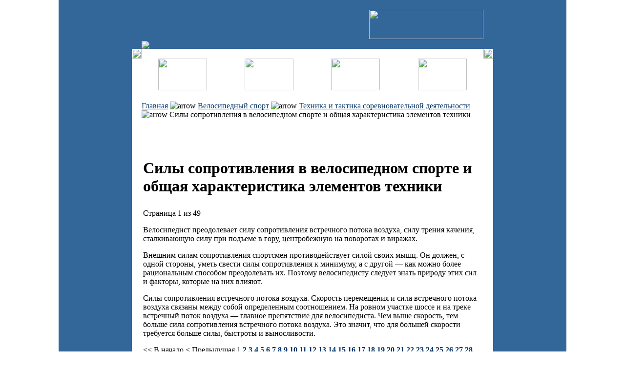

--- FILE ---
content_type: text/html; charset=UTF-8
request_url: http://trek.org.ru/silyi-soprotivleniya-v-velosipednom-sporte-i-obschaya-harakteristika-elementov-te.html
body_size: 3606
content:
<!DOCTYPE html PUBLIC "-//W3C//DTD XHTML 1.0 Transitional//EN" "http://www.w3.org/TR/xhtml1/DTD/xhtml1-transitional.dtd">
<html xmlns="http://www.w3.org/1999/xhtml">
<head>
<meta http-equiv="Content-Type" content="text/html; charset=utf-8" />
<title>Силы сопротивления в велосипедном спорте и общая характеристика элементов техники&nbsp;-&nbsp;Велоспорт</title>
<meta name="title" content="Силы сопротивления в велосипедном спорте и общая характеристика элементов техники" />
<meta name="author" content="Administrator" />
<meta name="robots" content="index, follow" />
<base href="http://www.trek.org.ru/" />
	<link rel="shortcut icon" href="http://www.trek.org.ru/favicon.ico" />
	<meta http-equiv="Content-Type" content="text/html; charset=utf-8" />
<link href="http://www.trek.org.ru/templates/madeyourweb/images/widget01.css" rel="stylesheet" type="text/css"/>
<link href="http://www.trek.org.ru/templates/madeyourweb/images/styles.css" rel="stylesheet" type="text/css"/>
<script language="JavaScript" type="text/JavaScript">
<!--
function MM_preloadImages() { //v3.0
  var d=document; if(d.images){ if(!d.MM_p) d.MM_p=new Array();
    var i,j=d.MM_p.length,a=MM_preloadImages.arguments; for(i=0; i<a.length; i++)
    if (a[i].indexOf("#")!=0){ d.MM_p[j]=new Image; d.MM_p[j++].src=a[i];}}
}

function MM_swapImgRestore() { //v3.0
  var i,x,a=document.MM_sr; for(i=0;a&&i<a.length&&(x=a[i])&&x.oSrc;i++) x.src=x.oSrc;
}

function MM_findObj(n, d) { //v4.01
  var p,i,x;  if(!d) d=document; if((p=n.indexOf("?"))>0&&parent.frames.length) {
    d=parent.frames[n.substring(p+1)].document; n=n.substring(0,p);}
  if(!(x=d[n])&&d.all) x=d.all[n]; for (i=0;!x&&i<d.forms.length;i++) x=d.forms[i][n];
  for(i=0;!x&&d.layers&&i<d.layers.length;i++) x=MM_findObj(n,d.layers[i].document);
  if(!x && d.getElementById) x=d.getElementById(n); return x;
}

function MM_swapImage() { //v3.0
  var i,j=0,x,a=MM_swapImage.arguments; document.MM_sr=new Array; for(i=0;i<(a.length-2);i+=3)
   if ((x=MM_findObj(a[i]))!=null){document.MM_sr[j++]=x; if(!x.oSrc) x.oSrc=x.src; x.src=a[i+2];}
}
//-->
</script>
</head><body leftmargin="0" topmargin="0" onLoad="MM_preloadImages('http://www.trek.org.ru/templates/madeyourweb/images/bicycle_main_hi.gif','http://www.trek.org.ru/templates/madeyourweb/images/cycling_clubs_hi.gif','http://www.trek.org.ru/templates/madeyourweb/images/organisations_hi.gif','http://www.trek.org.ru/templates/madeyourweb/images/bicycle_brands_hi.gif','http://www.trek.org.ru/templates/madeyourweb/images/cycling_tours_hi.gif','http://www.trek.org.ru/templates/madeyourweb/images/cycling_forum_hi.gif')" vlink="#003366" alink="#ff9900" link="#003366" marginheight="0" marginwidth="0">
<table width="1040" align="center" border="0" cellpadding="0" cellspacing="0">
  <tbody><tr bgcolor="#336699">
    <td width="150" background="http://www.trek.org.ru/templates/madeyourweb/images/gradient.jpg" height="100">&nbsp;</td>
    <td width="20" background="http://www.trek.org.ru/templates/madeyourweb/images/gradient.jpg" height="100">&nbsp;</td>
    <td width="700" background="http://www.trek.org.ru/templates/madeyourweb/images/gradient.jpg" height="100">
<table width="700" border="0" cellpadding="0" cellspacing="0" height="100">
        <tbody><tr>
          <td valign="bottom"><img src="http://www.trek.org.ru/templates/madeyourweb/images/logo.jpg"  border="0" height="65"></td>
          <td>
            <div align="right"><img src="http://www.trek.org.ru/templates/madeyourweb/images/spacer.gif" width="234" border="0" height="60"></div></td>
        </tr>
        
      </tbody></table>
    </td>
    <td width="20" background="http://www.trek.org.ru/templates/madeyourweb/images/gradient.jpg" height="100">&nbsp;</td>
    <td width="150" background="http://www.trek.org.ru/templates/madeyourweb/images/gradient.jpg" height="100">&nbsp;</td>
  </tr>
  <tr>
    <td width="150" bgcolor="#336699">&nbsp;</td>
    <td><img src="http://www.trek.org.ru/templates/madeyourweb/images/corner_lo.gif" width="20" height="20"></td>
    <td>&nbsp;</td>
    <td><img src="http://www.trek.org.ru/templates/madeyourweb/images/corner_ro.gif" width="20" height="20"></td>
    <td rowspan="4" valign="top" width="150" bgcolor="#336699"><!-- Banner  -->
       
    </td>
  </tr>
  <tr>
    <td width="150" bgcolor="#336699">&nbsp;</td>
    <td>&nbsp;</td>
    <td><table width="700" border="0" cellpadding="0" cellspacing="0">
        <tbody><tr>
          <td valign="top"><div align="center"><a href="#" onMouseOut="MM_swapImgRestore()" onMouseOver="MM_swapImage('bicycle_shops','','http://www.trek.org.ru/templates/madeyourweb/images/bicycle_main_hi.gif',1)" class="topnav"><img src="http://www.trek.org.ru/templates/madeyourweb/images/bicycle_main.gif" name="bicycle_shops" id="bicycle_shops" width="100" border="0" height="65"><br>
          </a></div></td>
          <td width="9"><div align="center"><img src="http://www.trek.org.ru/templates/madeyourweb/images/spilt_vert.gif" width="1" height="88"></div></td>
          <td valign="top"><div align="center"><a href="#" onMouseOut="MM_swapImgRestore()" onMouseOver="MM_swapImage('cycling_clubs','','http://www.trek.org.ru/templates/madeyourweb/images/cycling_clubs_hi.gif',1)" class="topnav"><img src="http://www.trek.org.ru/templates/madeyourweb/images/cycling_clubs.gif" name="cycling_clubs" id="cycling_clubs" width="100" border="0" height="65"><br>
          </a></div></td>
          <td valign="top" width="9"><div align="center"><img src="http://www.trek.org.ru/templates/madeyourweb/images/spilt_vert.gif" width="1" height="88"></div></td>
          <td valign="top"><div align="center"><a href="#" onMouseOut="MM_swapImgRestore()" onMouseOver="MM_swapImage('bicycle_brands','','http://www.trek.org.ru/templates/madeyourweb/images/bicycle_brands_hi.gif',1)" class="topnav"><img src="http://www.trek.org.ru/templates/madeyourweb/images/bicycle_brands.gif" name="bicycle_brands" id="bicycle_brands" width="100" border="0" height="65"><br>
          </a></div></td>
          <td valign="top" width="9"><div align="center"><img src="http://www.trek.org.ru/templates/madeyourweb/images/spilt_vert.gif" width="1" height="88"></div></td>
          <td valign="top"><div align="center"><a href="#" onMouseOut="MM_swapImgRestore()" onMouseOver="MM_swapImage('cycling_tours','','http://www.trek.org.ru/templates/madeyourweb/images/cycling_tours_hi.gif',1)" class="topnav"><img src="http://www.trek.org.ru/templates/madeyourweb/images/cycling_tours.gif" name="cycling_tours" id="cycling_tours" width="100" border="0" height="65"><br>
          </a></div></td>
        </tr>

        
      </tbody></table></td>
    <td>&nbsp;</td>
  </tr>
  <tr>
    <td width="150" bgcolor="#336699">&nbsp;</td>
    <td>&nbsp;</td>
    <td><span class="pathway"><a href="http://www.trek.org.ru/" class="pathway">Главная</a> <img src="http://www.trek.org.ru/images/M_images/arrow.png" alt="arrow" /> <a href="http://www.trek.org.ru/velosipednyiy-sport/index.php" class="pathway">Велосипедный спорт</a> <img src="http://www.trek.org.ru/images/M_images/arrow.png" alt="arrow" /> <a href="http://www.trek.org.ru/velosipednyiy-sport/3.html" class="pathway">Техника и тактика соревновательной деятельности</a> <img src="http://www.trek.org.ru/images/M_images/arrow.png" alt="arrow" />   Силы сопротивления в велосипедном спорте и общая характеристика элементов техники </span></td>
    <td>&nbsp;</td>
  </tr>
  <tr>
    <td width="150" bgcolor="#336699">&nbsp;</td>
    <td>&nbsp;</td>
    <td>      </td>
    <td>&nbsp;</td>
  </tr>
  <tr>
    <td width="150" bgcolor="#336699">&nbsp;</td>
    <td>&nbsp;</td>
    <td>&nbsp;</td>
    <td>&nbsp;</td>
    <td width="150" bgcolor="#336699">&nbsp;</td>
  </tr>
  <tr>
    <td width="150" bgcolor="#336699">&nbsp;</td>
    <td>&nbsp;</td>
    <td>
<img src="http://www.trek.org.ru/templates/madeyourweb/images/divid_grey.gif" width="700" height="1">
<table class="standard_text" width="30" bgcolor="#f7f7f7" border="0" cellpadding="10" cellspacing="0">
        <tbody><tr>          
          <td width="10" bgcolor="#ffffff"></td>
          </tr>
      </tbody></table>
      <img src="http://www.trek.org.ru/templates/madeyourweb/images/divid_grey.gif" width="700" height="1"><br>
      <div class="content">
								<table class="contentpaneopen">
			<tr>
								<td class="contentheading" width="100%">
					<h1>Силы сопротивления в велосипедном спорте и общая характеристика элементов техники</h1>
									</td>
							</tr>
			</table>
			
		<table class="contentpaneopen">
				<tr>
			<td valign="top" colspan="2">
				<div class="pagenavcounter">Страница 1 из 49</div><p>Велосипедист преодолевает силу сопротивления встречного потока воздуха, силу трения качения, сталкивающую силу при подъеме в гору, центробежную на поворотах и виражах.</p> <p>Внешним силам сопротивления спортсмен противодействует силой своих мышц. Он должен, с одной стороны, уметь свести силы сопротивления к минимуму, а с другой &mdash; как можно более рациональным способом преодолевать их. Поэтому велосипедисту следует знать природу этих сил и факторы, которые на них влияют.</p> <p>Силы сопротивления встречного потока воздуха. Скорость перемещения и сила встречного потока воздуха связаны между собой определенным соотношением. На ровном участке шоссе и на треке встречный поток воздуха &mdash; главное препятствие для велосипедиста. Чем выше скорость, тем больше сила сопротивления встречного потока воздуха. Это значит, что для большей скорости требуется больше силы, быстроты и выносливости.<br /><div class="pagenavbar"><span class="pagenav"><<&nbsp;В начало</span> <span class="pagenav"><&nbsp;Предыдущая</span> <span class="pagenav">1</span> <a href="http://www.trek.org.ru/silyi-soprotivleniya-v-velosipednom-sporte-i-obschaya-harakteristika-elementov-te-2.html" class="pagenav"><strong>2</strong></a> <a href="http://www.trek.org.ru/silyi-soprotivleniya-v-velosipednom-sporte-i-obschaya-harakteristika-elementov-te-3.html" class="pagenav"><strong>3</strong></a> <a href="http://www.trek.org.ru/silyi-soprotivleniya-v-velosipednom-sporte-i-obschaya-harakteristika-elementov-te-4.html" class="pagenav"><strong>4</strong></a> <a href="http://www.trek.org.ru/silyi-soprotivleniya-v-velosipednom-sporte-i-obschaya-harakteristika-elementov-te-5.html" class="pagenav"><strong>5</strong></a> <a href="http://www.trek.org.ru/silyi-soprotivleniya-v-velosipednom-sporte-i-obschaya-harakteristika-elementov-te-6.html" class="pagenav"><strong>6</strong></a> <a href="http://www.trek.org.ru/silyi-soprotivleniya-v-velosipednom-sporte-i-obschaya-harakteristika-elementov-te-7.html" class="pagenav"><strong>7</strong></a> <a href="http://www.trek.org.ru/silyi-soprotivleniya-v-velosipednom-sporte-i-obschaya-harakteristika-elementov-te-8.html" class="pagenav"><strong>8</strong></a> <a href="http://www.trek.org.ru/silyi-soprotivleniya-v-velosipednom-sporte-i-obschaya-harakteristika-elementov-te-9.html" class="pagenav"><strong>9</strong></a> <a href="http://www.trek.org.ru/silyi-soprotivleniya-v-velosipednom-sporte-i-obschaya-harakteristika-elementov-te-10.html" class="pagenav"><strong>10</strong></a> <a href="http://www.trek.org.ru/silyi-soprotivleniya-v-velosipednom-sporte-i-obschaya-harakteristika-elementov-te-11.html" class="pagenav"><strong>11</strong></a> <a href="http://www.trek.org.ru/silyi-soprotivleniya-v-velosipednom-sporte-i-obschaya-harakteristika-elementov-te-12.html" class="pagenav"><strong>12</strong></a> <a href="http://www.trek.org.ru/silyi-soprotivleniya-v-velosipednom-sporte-i-obschaya-harakteristika-elementov-te-13.html" class="pagenav"><strong>13</strong></a> <a href="http://www.trek.org.ru/silyi-soprotivleniya-v-velosipednom-sporte-i-obschaya-harakteristika-elementov-te-14.html" class="pagenav"><strong>14</strong></a> <a href="http://www.trek.org.ru/silyi-soprotivleniya-v-velosipednom-sporte-i-obschaya-harakteristika-elementov-te-15.html" class="pagenav"><strong>15</strong></a> <a href="http://www.trek.org.ru/silyi-soprotivleniya-v-velosipednom-sporte-i-obschaya-harakteristika-elementov-te-16.html" class="pagenav"><strong>16</strong></a> <a href="http://www.trek.org.ru/silyi-soprotivleniya-v-velosipednom-sporte-i-obschaya-harakteristika-elementov-te-17.html" class="pagenav"><strong>17</strong></a> <a href="http://www.trek.org.ru/silyi-soprotivleniya-v-velosipednom-sporte-i-obschaya-harakteristika-elementov-te-18.html" class="pagenav"><strong>18</strong></a> <a href="http://www.trek.org.ru/silyi-soprotivleniya-v-velosipednom-sporte-i-obschaya-harakteristika-elementov-te-19.html" class="pagenav"><strong>19</strong></a> <a href="http://www.trek.org.ru/silyi-soprotivleniya-v-velosipednom-sporte-i-obschaya-harakteristika-elementov-te-20.html" class="pagenav"><strong>20</strong></a> <a href="http://www.trek.org.ru/silyi-soprotivleniya-v-velosipednom-sporte-i-obschaya-harakteristika-elementov-te-21.html" class="pagenav"><strong>21</strong></a> <a href="http://www.trek.org.ru/silyi-soprotivleniya-v-velosipednom-sporte-i-obschaya-harakteristika-elementov-te-22.html" class="pagenav"><strong>22</strong></a> <a href="http://www.trek.org.ru/silyi-soprotivleniya-v-velosipednom-sporte-i-obschaya-harakteristika-elementov-te-23.html" class="pagenav"><strong>23</strong></a> <a href="http://www.trek.org.ru/silyi-soprotivleniya-v-velosipednom-sporte-i-obschaya-harakteristika-elementov-te-24.html" class="pagenav"><strong>24</strong></a> <a href="http://www.trek.org.ru/silyi-soprotivleniya-v-velosipednom-sporte-i-obschaya-harakteristika-elementov-te-25.html" class="pagenav"><strong>25</strong></a> <a href="http://www.trek.org.ru/silyi-soprotivleniya-v-velosipednom-sporte-i-obschaya-harakteristika-elementov-te-26.html" class="pagenav"><strong>26</strong></a> <a href="http://www.trek.org.ru/silyi-soprotivleniya-v-velosipednom-sporte-i-obschaya-harakteristika-elementov-te-27.html" class="pagenav"><strong>27</strong></a> <a href="http://www.trek.org.ru/silyi-soprotivleniya-v-velosipednom-sporte-i-obschaya-harakteristika-elementov-te-28.html" class="pagenav"><strong>28</strong></a> <a href="http://www.trek.org.ru/silyi-soprotivleniya-v-velosipednom-sporte-i-obschaya-harakteristika-elementov-te-29.html" class="pagenav"><strong>29</strong></a> <a href="http://www.trek.org.ru/silyi-soprotivleniya-v-velosipednom-sporte-i-obschaya-harakteristika-elementov-te-30.html" class="pagenav"><strong>30</strong></a> <a href="http://www.trek.org.ru/silyi-soprotivleniya-v-velosipednom-sporte-i-obschaya-harakteristika-elementov-te-31.html" class="pagenav"><strong>31</strong></a> <a href="http://www.trek.org.ru/silyi-soprotivleniya-v-velosipednom-sporte-i-obschaya-harakteristika-elementov-te-32.html" class="pagenav"><strong>32</strong></a> <a href="http://www.trek.org.ru/silyi-soprotivleniya-v-velosipednom-sporte-i-obschaya-harakteristika-elementov-te-33.html" class="pagenav"><strong>33</strong></a> <a href="http://www.trek.org.ru/silyi-soprotivleniya-v-velosipednom-sporte-i-obschaya-harakteristika-elementov-te-34.html" class="pagenav"><strong>34</strong></a> <a href="http://www.trek.org.ru/silyi-soprotivleniya-v-velosipednom-sporte-i-obschaya-harakteristika-elementov-te-35.html" class="pagenav"><strong>35</strong></a> <a href="http://www.trek.org.ru/silyi-soprotivleniya-v-velosipednom-sporte-i-obschaya-harakteristika-elementov-te-36.html" class="pagenav"><strong>36</strong></a> <a href="http://www.trek.org.ru/silyi-soprotivleniya-v-velosipednom-sporte-i-obschaya-harakteristika-elementov-te-37.html" class="pagenav"><strong>37</strong></a> <a href="http://www.trek.org.ru/silyi-soprotivleniya-v-velosipednom-sporte-i-obschaya-harakteristika-elementov-te-38.html" class="pagenav"><strong>38</strong></a> <a href="http://www.trek.org.ru/silyi-soprotivleniya-v-velosipednom-sporte-i-obschaya-harakteristika-elementov-te-39.html" class="pagenav"><strong>39</strong></a> <a href="http://www.trek.org.ru/silyi-soprotivleniya-v-velosipednom-sporte-i-obschaya-harakteristika-elementov-te-40.html" class="pagenav"><strong>40</strong></a> <a href="http://www.trek.org.ru/silyi-soprotivleniya-v-velosipednom-sporte-i-obschaya-harakteristika-elementov-te-41.html" class="pagenav"><strong>41</strong></a> <a href="http://www.trek.org.ru/silyi-soprotivleniya-v-velosipednom-sporte-i-obschaya-harakteristika-elementov-te-42.html" class="pagenav"><strong>42</strong></a> <a href="http://www.trek.org.ru/silyi-soprotivleniya-v-velosipednom-sporte-i-obschaya-harakteristika-elementov-te-43.html" class="pagenav"><strong>43</strong></a> <a href="http://www.trek.org.ru/silyi-soprotivleniya-v-velosipednom-sporte-i-obschaya-harakteristika-elementov-te-44.html" class="pagenav"><strong>44</strong></a> <a href="http://www.trek.org.ru/silyi-soprotivleniya-v-velosipednom-sporte-i-obschaya-harakteristika-elementov-te-45.html" class="pagenav"><strong>45</strong></a> <a href="http://www.trek.org.ru/silyi-soprotivleniya-v-velosipednom-sporte-i-obschaya-harakteristika-elementov-te-46.html" class="pagenav"><strong>46</strong></a> <a href="http://www.trek.org.ru/silyi-soprotivleniya-v-velosipednom-sporte-i-obschaya-harakteristika-elementov-te-47.html" class="pagenav"><strong>47</strong></a> <a href="http://www.trek.org.ru/silyi-soprotivleniya-v-velosipednom-sporte-i-obschaya-harakteristika-elementov-te-48.html" class="pagenav"><strong>48</strong></a> <a href="http://www.trek.org.ru/silyi-soprotivleniya-v-velosipednom-sporte-i-obschaya-harakteristika-elementov-te-49.html" class="pagenav"><strong>49</strong></a> <a href="http://www.trek.org.ru/silyi-soprotivleniya-v-velosipednom-sporte-i-obschaya-harakteristika-elementov-te-2.html " class="pagenav" title="На следующую страницу">Следующая&nbsp;></a> <a href="http://www.trek.org.ru/silyi-soprotivleniya-v-velosipednom-sporte-i-obschaya-harakteristika-elementov-te-49.html " class="pagenav" title="На последнюю страницу">В конец&nbsp;>></a></div><br />			</td>
		</tr>
				</table>

		<span class="article_seperator">&nbsp;</span>

					<div class="back_button">
				<a href='javascript:history.go(-1)'>
					Назад</a>
			</div>
						</div>
      
      
      
      <p><img src="http://www.trek.org.ru/templates/madeyourweb/images/divid_grey.gif" width="700" height="1"></p></td>
    <td>&nbsp;</td>
    <td valign="top" width="150" bgcolor="#336699">

	  <p align="left">
	</p><p><span class="partner_head"><img src="http://www.trek.org.ru/templates/madeyourweb/images/space_10.gif" width="15" align="left" height="80"></span></p></td>
  </tr>
  <tr>
    <td bgcolor="#336699">&nbsp;</td>
    <td>&nbsp;</td>
    <td>&nbsp;</td>
    <td>&nbsp;</td>
    <td bgcolor="#336699">&nbsp;</td>
  </tr>
  <tr>
    <td bgcolor="#336699">&nbsp;</td>
    <td>&nbsp;</td>
    <td>
	

	  <p align="center"><span class="super_small"><em>		<table cellpadding="0" cellspacing="0" class="moduletable">
				<tr>
			<td>
				
<table width="100%" border="0" cellpadding="0" cellspacing="0">
<tr align="left"><td><a href="http://www.trek.org.ru/" class="mainlevel" >Главная</a></td></tr>
<tr align="left"><td><a href="http://www.trek.org.ru/velosipednyiy-sport/index.php" class="mainlevel" id="active_menu">Велосипедный спорт</a></td></tr>
</table>			</td>
		</tr>
		</table>
		<br /><br><br>all rights reserved &copy; 2000,2001,2002, trek.org.ru</em><br>
	  </span><br>
		</p>
	  <br>

</td>
    <td>&nbsp;</td>
    <td bgcolor="#336699">&nbsp;</td>
  </tr>
  <tr>
    <td bgcolor="#336699">&nbsp;</td>
    <td>&nbsp;</td>
    <td>&nbsp;</td>
    <td>&nbsp;</td>
    <td bgcolor="#336699">&nbsp;</td>
  </tr>
    
</tbody></table>

</body></html><!-- 1305184822 -->